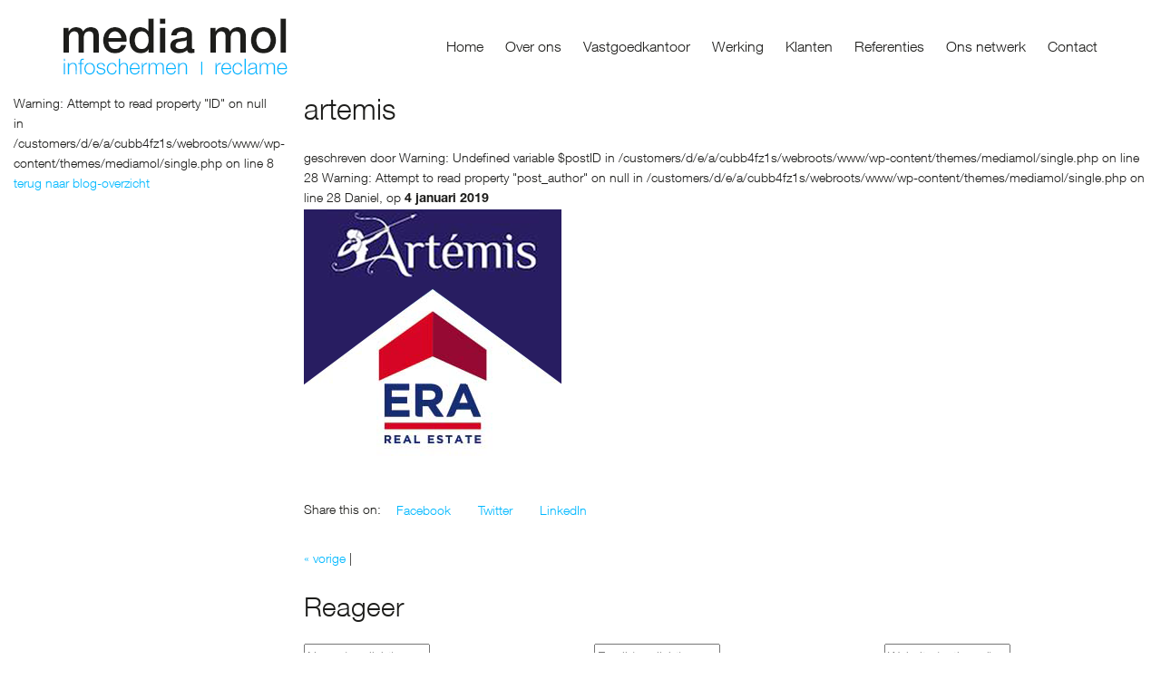

--- FILE ---
content_type: text/html; charset=UTF-8
request_url: https://www.media-mol.be/klanten/attachment/artemis/
body_size: 9540
content:
<!DOCTYPE html>
<html lang="nl">
  <head>
    <meta charset="utf-8">
    <title>artemis - Media Mol</title>
    <meta name="viewport" content="width=device-width, initial-scale=1, maximum-scale=1">
    <meta name="format-detection" content="telephone=no">

    <link rel="apple-touch-icon" sizes="57x57" href="/apple-icon-57x57.png">
    <link rel="apple-touch-icon" sizes="60x60" href="/apple-icon-60x60.png">
    <link rel="apple-touch-icon" sizes="72x72" href="/apple-icon-72x72.png">
    <link rel="apple-touch-icon" sizes="76x76" href="/apple-icon-76x76.png">
    <link rel="apple-touch-icon" sizes="114x114" href="/apple-icon-114x114.png">
    <link rel="apple-touch-icon" sizes="120x120" href="/apple-icon-120x120.png">
    <link rel="apple-touch-icon" sizes="144x144" href="/apple-icon-144x144.png">
    <link rel="apple-touch-icon" sizes="152x152" href="/apple-icon-152x152.png">
    <link rel="apple-touch-icon" sizes="180x180" href="/apple-icon-180x180.png">
    <link rel="icon" type="image/png" sizes="192x192"  href="/android-icon-192x192.png">
    <link rel="icon" type="image/png" sizes="32x32" href="/favicon-32x32.png">
    <link rel="icon" type="image/png" sizes="96x96" href="/favicon-96x96.png">
    <link rel="icon" type="image/png" sizes="16x16" href="/favicon-16x16.png">
    <link rel="manifest" href="/manifest.json">
    <meta name="msapplication-TileColor" content="#ffffff">
    <meta name="msapplication-TileImage" content="/ms-icon-144x144.png">
    <meta name="theme-color" content="#ffffff">    

    <!--[if IE 7]>
    <link rel='stylesheet' id='font-awesome-ie7-css'  href='https://www.media-mol.be/wp-content/themes/mediamol/css/font-awesome-ie7.min.css' type='text/css' media='all' />
    <![endif]-->

    <meta name='robots' content='index, follow, max-image-preview:large, max-snippet:-1, max-video-preview:-1' />

	<!-- This site is optimized with the Yoast SEO plugin v20.9 - https://yoast.com/wordpress/plugins/seo/ -->
	<link rel="canonical" href="https://www.media-mol.be/klanten/attachment/artemis/" />
	<meta property="og:locale" content="nl_NL" />
	<meta property="og:type" content="article" />
	<meta property="og:title" content="artemis - Media Mol" />
	<meta property="og:url" content="https://www.media-mol.be/klanten/attachment/artemis/" />
	<meta property="og:site_name" content="Media Mol" />
	<meta property="article:modified_time" content="2019-01-04T07:47:19+00:00" />
	<meta property="og:image" content="https://www.media-mol.be/klanten/attachment/artemis" />
	<meta property="og:image:width" content="284" />
	<meta property="og:image:height" content="284" />
	<meta property="og:image:type" content="image/png" />
	<script type="application/ld+json" class="yoast-schema-graph">{"@context":"https://schema.org","@graph":[{"@type":"WebPage","@id":"https://www.media-mol.be/klanten/attachment/artemis/","url":"https://www.media-mol.be/klanten/attachment/artemis/","name":"artemis - Media Mol","isPartOf":{"@id":"http://www.media-mol.be/#website"},"primaryImageOfPage":{"@id":"https://www.media-mol.be/klanten/attachment/artemis/#primaryimage"},"image":{"@id":"https://www.media-mol.be/klanten/attachment/artemis/#primaryimage"},"thumbnailUrl":"https://www.media-mol.be/wp-content/uploads/artemis.png","datePublished":"2019-01-04T07:47:09+00:00","dateModified":"2019-01-04T07:47:19+00:00","breadcrumb":{"@id":"https://www.media-mol.be/klanten/attachment/artemis/#breadcrumb"},"inLanguage":"nl","potentialAction":[{"@type":"ReadAction","target":["https://www.media-mol.be/klanten/attachment/artemis/"]}]},{"@type":"ImageObject","inLanguage":"nl","@id":"https://www.media-mol.be/klanten/attachment/artemis/#primaryimage","url":"https://www.media-mol.be/wp-content/uploads/artemis.png","contentUrl":"https://www.media-mol.be/wp-content/uploads/artemis.png"},{"@type":"BreadcrumbList","@id":"https://www.media-mol.be/klanten/attachment/artemis/#breadcrumb","itemListElement":[{"@type":"ListItem","position":1,"name":"Home","item":"https://www.media-mol.be/"},{"@type":"ListItem","position":2,"name":"Klanten","item":"https://www.media-mol.be/klanten/"},{"@type":"ListItem","position":3,"name":"artemis"}]},{"@type":"WebSite","@id":"http://www.media-mol.be/#website","url":"http://www.media-mol.be/","name":"Media Mol","description":"","potentialAction":[{"@type":"SearchAction","target":{"@type":"EntryPoint","urlTemplate":"http://www.media-mol.be/?s={search_term_string}"},"query-input":"required name=search_term_string"}],"inLanguage":"nl"}]}</script>
	<!-- / Yoast SEO plugin. -->


<link rel='dns-prefetch' href='//code.jquery.com' />
<link rel="alternate" type="application/rss+xml" title="Media Mol &raquo; artemis reactiesfeed" href="https://www.media-mol.be/klanten/attachment/artemis/feed/" />
<script type="text/javascript">
window._wpemojiSettings = {"baseUrl":"https:\/\/s.w.org\/images\/core\/emoji\/14.0.0\/72x72\/","ext":".png","svgUrl":"https:\/\/s.w.org\/images\/core\/emoji\/14.0.0\/svg\/","svgExt":".svg","source":{"concatemoji":"https:\/\/www.media-mol.be\/wp-includes\/js\/wp-emoji-release.min.js?ver=6.1.9"}};
/*! This file is auto-generated */
!function(e,a,t){var n,r,o,i=a.createElement("canvas"),p=i.getContext&&i.getContext("2d");function s(e,t){var a=String.fromCharCode,e=(p.clearRect(0,0,i.width,i.height),p.fillText(a.apply(this,e),0,0),i.toDataURL());return p.clearRect(0,0,i.width,i.height),p.fillText(a.apply(this,t),0,0),e===i.toDataURL()}function c(e){var t=a.createElement("script");t.src=e,t.defer=t.type="text/javascript",a.getElementsByTagName("head")[0].appendChild(t)}for(o=Array("flag","emoji"),t.supports={everything:!0,everythingExceptFlag:!0},r=0;r<o.length;r++)t.supports[o[r]]=function(e){if(p&&p.fillText)switch(p.textBaseline="top",p.font="600 32px Arial",e){case"flag":return s([127987,65039,8205,9895,65039],[127987,65039,8203,9895,65039])?!1:!s([55356,56826,55356,56819],[55356,56826,8203,55356,56819])&&!s([55356,57332,56128,56423,56128,56418,56128,56421,56128,56430,56128,56423,56128,56447],[55356,57332,8203,56128,56423,8203,56128,56418,8203,56128,56421,8203,56128,56430,8203,56128,56423,8203,56128,56447]);case"emoji":return!s([129777,127995,8205,129778,127999],[129777,127995,8203,129778,127999])}return!1}(o[r]),t.supports.everything=t.supports.everything&&t.supports[o[r]],"flag"!==o[r]&&(t.supports.everythingExceptFlag=t.supports.everythingExceptFlag&&t.supports[o[r]]);t.supports.everythingExceptFlag=t.supports.everythingExceptFlag&&!t.supports.flag,t.DOMReady=!1,t.readyCallback=function(){t.DOMReady=!0},t.supports.everything||(n=function(){t.readyCallback()},a.addEventListener?(a.addEventListener("DOMContentLoaded",n,!1),e.addEventListener("load",n,!1)):(e.attachEvent("onload",n),a.attachEvent("onreadystatechange",function(){"complete"===a.readyState&&t.readyCallback()})),(e=t.source||{}).concatemoji?c(e.concatemoji):e.wpemoji&&e.twemoji&&(c(e.twemoji),c(e.wpemoji)))}(window,document,window._wpemojiSettings);
</script>
<style type="text/css">
img.wp-smiley,
img.emoji {
	display: inline !important;
	border: none !important;
	box-shadow: none !important;
	height: 1em !important;
	width: 1em !important;
	margin: 0 0.07em !important;
	vertical-align: -0.1em !important;
	background: none !important;
	padding: 0 !important;
}
</style>
	<link rel='stylesheet' id='wp-block-library-css' href='https://www.media-mol.be/wp-includes/css/dist/block-library/style.min.css?ver=6.1.9' type='text/css' media='all' />
<link rel='stylesheet' id='classic-theme-styles-css' href='https://www.media-mol.be/wp-includes/css/classic-themes.min.css?ver=1' type='text/css' media='all' />
<style id='global-styles-inline-css' type='text/css'>
body{--wp--preset--color--black: #000000;--wp--preset--color--cyan-bluish-gray: #abb8c3;--wp--preset--color--white: #ffffff;--wp--preset--color--pale-pink: #f78da7;--wp--preset--color--vivid-red: #cf2e2e;--wp--preset--color--luminous-vivid-orange: #ff6900;--wp--preset--color--luminous-vivid-amber: #fcb900;--wp--preset--color--light-green-cyan: #7bdcb5;--wp--preset--color--vivid-green-cyan: #00d084;--wp--preset--color--pale-cyan-blue: #8ed1fc;--wp--preset--color--vivid-cyan-blue: #0693e3;--wp--preset--color--vivid-purple: #9b51e0;--wp--preset--gradient--vivid-cyan-blue-to-vivid-purple: linear-gradient(135deg,rgba(6,147,227,1) 0%,rgb(155,81,224) 100%);--wp--preset--gradient--light-green-cyan-to-vivid-green-cyan: linear-gradient(135deg,rgb(122,220,180) 0%,rgb(0,208,130) 100%);--wp--preset--gradient--luminous-vivid-amber-to-luminous-vivid-orange: linear-gradient(135deg,rgba(252,185,0,1) 0%,rgba(255,105,0,1) 100%);--wp--preset--gradient--luminous-vivid-orange-to-vivid-red: linear-gradient(135deg,rgba(255,105,0,1) 0%,rgb(207,46,46) 100%);--wp--preset--gradient--very-light-gray-to-cyan-bluish-gray: linear-gradient(135deg,rgb(238,238,238) 0%,rgb(169,184,195) 100%);--wp--preset--gradient--cool-to-warm-spectrum: linear-gradient(135deg,rgb(74,234,220) 0%,rgb(151,120,209) 20%,rgb(207,42,186) 40%,rgb(238,44,130) 60%,rgb(251,105,98) 80%,rgb(254,248,76) 100%);--wp--preset--gradient--blush-light-purple: linear-gradient(135deg,rgb(255,206,236) 0%,rgb(152,150,240) 100%);--wp--preset--gradient--blush-bordeaux: linear-gradient(135deg,rgb(254,205,165) 0%,rgb(254,45,45) 50%,rgb(107,0,62) 100%);--wp--preset--gradient--luminous-dusk: linear-gradient(135deg,rgb(255,203,112) 0%,rgb(199,81,192) 50%,rgb(65,88,208) 100%);--wp--preset--gradient--pale-ocean: linear-gradient(135deg,rgb(255,245,203) 0%,rgb(182,227,212) 50%,rgb(51,167,181) 100%);--wp--preset--gradient--electric-grass: linear-gradient(135deg,rgb(202,248,128) 0%,rgb(113,206,126) 100%);--wp--preset--gradient--midnight: linear-gradient(135deg,rgb(2,3,129) 0%,rgb(40,116,252) 100%);--wp--preset--duotone--dark-grayscale: url('#wp-duotone-dark-grayscale');--wp--preset--duotone--grayscale: url('#wp-duotone-grayscale');--wp--preset--duotone--purple-yellow: url('#wp-duotone-purple-yellow');--wp--preset--duotone--blue-red: url('#wp-duotone-blue-red');--wp--preset--duotone--midnight: url('#wp-duotone-midnight');--wp--preset--duotone--magenta-yellow: url('#wp-duotone-magenta-yellow');--wp--preset--duotone--purple-green: url('#wp-duotone-purple-green');--wp--preset--duotone--blue-orange: url('#wp-duotone-blue-orange');--wp--preset--font-size--small: 13px;--wp--preset--font-size--medium: 20px;--wp--preset--font-size--large: 36px;--wp--preset--font-size--x-large: 42px;--wp--preset--spacing--20: 0.44rem;--wp--preset--spacing--30: 0.67rem;--wp--preset--spacing--40: 1rem;--wp--preset--spacing--50: 1.5rem;--wp--preset--spacing--60: 2.25rem;--wp--preset--spacing--70: 3.38rem;--wp--preset--spacing--80: 5.06rem;}:where(.is-layout-flex){gap: 0.5em;}body .is-layout-flow > .alignleft{float: left;margin-inline-start: 0;margin-inline-end: 2em;}body .is-layout-flow > .alignright{float: right;margin-inline-start: 2em;margin-inline-end: 0;}body .is-layout-flow > .aligncenter{margin-left: auto !important;margin-right: auto !important;}body .is-layout-constrained > .alignleft{float: left;margin-inline-start: 0;margin-inline-end: 2em;}body .is-layout-constrained > .alignright{float: right;margin-inline-start: 2em;margin-inline-end: 0;}body .is-layout-constrained > .aligncenter{margin-left: auto !important;margin-right: auto !important;}body .is-layout-constrained > :where(:not(.alignleft):not(.alignright):not(.alignfull)){max-width: var(--wp--style--global--content-size);margin-left: auto !important;margin-right: auto !important;}body .is-layout-constrained > .alignwide{max-width: var(--wp--style--global--wide-size);}body .is-layout-flex{display: flex;}body .is-layout-flex{flex-wrap: wrap;align-items: center;}body .is-layout-flex > *{margin: 0;}:where(.wp-block-columns.is-layout-flex){gap: 2em;}.has-black-color{color: var(--wp--preset--color--black) !important;}.has-cyan-bluish-gray-color{color: var(--wp--preset--color--cyan-bluish-gray) !important;}.has-white-color{color: var(--wp--preset--color--white) !important;}.has-pale-pink-color{color: var(--wp--preset--color--pale-pink) !important;}.has-vivid-red-color{color: var(--wp--preset--color--vivid-red) !important;}.has-luminous-vivid-orange-color{color: var(--wp--preset--color--luminous-vivid-orange) !important;}.has-luminous-vivid-amber-color{color: var(--wp--preset--color--luminous-vivid-amber) !important;}.has-light-green-cyan-color{color: var(--wp--preset--color--light-green-cyan) !important;}.has-vivid-green-cyan-color{color: var(--wp--preset--color--vivid-green-cyan) !important;}.has-pale-cyan-blue-color{color: var(--wp--preset--color--pale-cyan-blue) !important;}.has-vivid-cyan-blue-color{color: var(--wp--preset--color--vivid-cyan-blue) !important;}.has-vivid-purple-color{color: var(--wp--preset--color--vivid-purple) !important;}.has-black-background-color{background-color: var(--wp--preset--color--black) !important;}.has-cyan-bluish-gray-background-color{background-color: var(--wp--preset--color--cyan-bluish-gray) !important;}.has-white-background-color{background-color: var(--wp--preset--color--white) !important;}.has-pale-pink-background-color{background-color: var(--wp--preset--color--pale-pink) !important;}.has-vivid-red-background-color{background-color: var(--wp--preset--color--vivid-red) !important;}.has-luminous-vivid-orange-background-color{background-color: var(--wp--preset--color--luminous-vivid-orange) !important;}.has-luminous-vivid-amber-background-color{background-color: var(--wp--preset--color--luminous-vivid-amber) !important;}.has-light-green-cyan-background-color{background-color: var(--wp--preset--color--light-green-cyan) !important;}.has-vivid-green-cyan-background-color{background-color: var(--wp--preset--color--vivid-green-cyan) !important;}.has-pale-cyan-blue-background-color{background-color: var(--wp--preset--color--pale-cyan-blue) !important;}.has-vivid-cyan-blue-background-color{background-color: var(--wp--preset--color--vivid-cyan-blue) !important;}.has-vivid-purple-background-color{background-color: var(--wp--preset--color--vivid-purple) !important;}.has-black-border-color{border-color: var(--wp--preset--color--black) !important;}.has-cyan-bluish-gray-border-color{border-color: var(--wp--preset--color--cyan-bluish-gray) !important;}.has-white-border-color{border-color: var(--wp--preset--color--white) !important;}.has-pale-pink-border-color{border-color: var(--wp--preset--color--pale-pink) !important;}.has-vivid-red-border-color{border-color: var(--wp--preset--color--vivid-red) !important;}.has-luminous-vivid-orange-border-color{border-color: var(--wp--preset--color--luminous-vivid-orange) !important;}.has-luminous-vivid-amber-border-color{border-color: var(--wp--preset--color--luminous-vivid-amber) !important;}.has-light-green-cyan-border-color{border-color: var(--wp--preset--color--light-green-cyan) !important;}.has-vivid-green-cyan-border-color{border-color: var(--wp--preset--color--vivid-green-cyan) !important;}.has-pale-cyan-blue-border-color{border-color: var(--wp--preset--color--pale-cyan-blue) !important;}.has-vivid-cyan-blue-border-color{border-color: var(--wp--preset--color--vivid-cyan-blue) !important;}.has-vivid-purple-border-color{border-color: var(--wp--preset--color--vivid-purple) !important;}.has-vivid-cyan-blue-to-vivid-purple-gradient-background{background: var(--wp--preset--gradient--vivid-cyan-blue-to-vivid-purple) !important;}.has-light-green-cyan-to-vivid-green-cyan-gradient-background{background: var(--wp--preset--gradient--light-green-cyan-to-vivid-green-cyan) !important;}.has-luminous-vivid-amber-to-luminous-vivid-orange-gradient-background{background: var(--wp--preset--gradient--luminous-vivid-amber-to-luminous-vivid-orange) !important;}.has-luminous-vivid-orange-to-vivid-red-gradient-background{background: var(--wp--preset--gradient--luminous-vivid-orange-to-vivid-red) !important;}.has-very-light-gray-to-cyan-bluish-gray-gradient-background{background: var(--wp--preset--gradient--very-light-gray-to-cyan-bluish-gray) !important;}.has-cool-to-warm-spectrum-gradient-background{background: var(--wp--preset--gradient--cool-to-warm-spectrum) !important;}.has-blush-light-purple-gradient-background{background: var(--wp--preset--gradient--blush-light-purple) !important;}.has-blush-bordeaux-gradient-background{background: var(--wp--preset--gradient--blush-bordeaux) !important;}.has-luminous-dusk-gradient-background{background: var(--wp--preset--gradient--luminous-dusk) !important;}.has-pale-ocean-gradient-background{background: var(--wp--preset--gradient--pale-ocean) !important;}.has-electric-grass-gradient-background{background: var(--wp--preset--gradient--electric-grass) !important;}.has-midnight-gradient-background{background: var(--wp--preset--gradient--midnight) !important;}.has-small-font-size{font-size: var(--wp--preset--font-size--small) !important;}.has-medium-font-size{font-size: var(--wp--preset--font-size--medium) !important;}.has-large-font-size{font-size: var(--wp--preset--font-size--large) !important;}.has-x-large-font-size{font-size: var(--wp--preset--font-size--x-large) !important;}
.wp-block-navigation a:where(:not(.wp-element-button)){color: inherit;}
:where(.wp-block-columns.is-layout-flex){gap: 2em;}
.wp-block-pullquote{font-size: 1.5em;line-height: 1.6;}
</style>
<link rel='stylesheet' id='bootstrap-css' href='https://www.media-mol.be/wp-content/themes/mediamol/css/bootstrap.min.css?ver=1.0.0' type='text/css' media='all' />
<link rel='stylesheet' id='bxslider-css' href='https://www.media-mol.be/wp-content/themes/mediamol/css/jquery.bxslider.css?ver=1.0.0' type='text/css' media='all' />
<link rel='stylesheet' id='font-awesome-css' href='https://www.media-mol.be/wp-content/themes/mediamol/css/font-awesome.min.css?ver=1.0.0' type='text/css' media='all' />
<link rel='stylesheet' id='nivo-css' href='https://www.media-mol.be/wp-content/themes/mediamol/css/nivo.css?ver=1.0.0' type='text/css' media='all' />
<link rel='stylesheet' id='animate-css' href='https://www.media-mol.be/wp-content/themes/mediamol/css/animate.css?ver=1.0.0' type='text/css' media='all' />
<link rel='stylesheet' id='magnific-popup-css' href='https://www.media-mol.be/wp-content/themes/mediamol/css/magnific-popup.css?ver=6.1.9' type='text/css' media='all' />
<link rel='stylesheet' id='main-css' href='https://www.media-mol.be/wp-content/uploads/wp-less-cache/main.css?ver=6.1.9' type='text/css' media='all' />
<script type='text/javascript' src='//code.jquery.com/jquery.js?ver=1.11.1' id='jquery-js'></script>
<link rel="https://api.w.org/" href="https://www.media-mol.be/wp-json/" /><link rel="alternate" type="application/json" href="https://www.media-mol.be/wp-json/wp/v2/media/803" /><link rel="EditURI" type="application/rsd+xml" title="RSD" href="https://www.media-mol.be/xmlrpc.php?rsd" />
<link rel="wlwmanifest" type="application/wlwmanifest+xml" href="https://www.media-mol.be/wp-includes/wlwmanifest.xml" />
<link rel='shortlink' href='https://www.media-mol.be/?p=803' />
<link rel="alternate" type="application/json+oembed" href="https://www.media-mol.be/wp-json/oembed/1.0/embed?url=https%3A%2F%2Fwww.media-mol.be%2Fklanten%2Fattachment%2Fartemis%2F" />
<link rel="alternate" type="text/xml+oembed" href="https://www.media-mol.be/wp-json/oembed/1.0/embed?url=https%3A%2F%2Fwww.media-mol.be%2Fklanten%2Fattachment%2Fartemis%2F&#038;format=xml" />

    <!-- HTML5 Shim and Respond.js IE8 support of HTML5 elements and media queries -->
    <!-- WARNING: Respond.js doesn't work if you view the page via file:// -->
    <!--[if lt IE 9]>
      <script src="https://oss.maxcdn.com/libs/html5shiv/3.7.2/html5shiv.js"></script>
      <script src="https://oss.maxcdn.com/libs/respond.js/1.4.2/respond.min.js"></script>
    <![endif]-->

</head>

<body class="attachment attachment-template-default single single-attachment postid-803 attachmentid-803 attachment-png chrome">

<script>
  (function(i,s,o,g,r,a,m){i['GoogleAnalyticsObject']=r;i[r]=i[r]||function(){
  (i[r].q=i[r].q||[]).push(arguments)},i[r].l=1*new Date();a=s.createElement(o),
  m=s.getElementsByTagName(o)[0];a.async=1;a.src=g;m.parentNode.insertBefore(a,m)
  })(window,document,'script','//www.google-analytics.com/analytics.js','ga');

  ga('create', 'UA-614000-29', 'auto');
  ga('send', 'pageview');

</script>

<div id="fb-root"></div>
<script>(function(d, s, id) {
  var js, fjs = d.getElementsByTagName(s)[0];
  if (d.getElementById(id)) return;
  js = d.createElement(s); js.id = id;
  js.src = "//connect.facebook.net/nl_BE/all.js#xfbml=1";
  fjs.parentNode.insertBefore(js, fjs);
}(document, 'script', 'facebook-jssdk'));</script>



    <header id="header" role="banner" itemscope="itemscope" itemtype="http://schema.org/WPHeader">
            <!-- BEGIN #main-menu -->
      <nav id="main-menu">
        <div class="container">
          <div class="row">
            <div class="col-md-12">
              <div class="logo-container">
                <div class="logo" itemprop="headline">
                  <a href="https://www.media-mol.be" title="Media Mol - ">
                    <img alt="Media Mol - " src="https://www.media-mol.be/wp-content/themes/mediamol/images/logo_media-mol.png" class="img-responsive" title="Media Mol - ">
                  </a>
                </div>
              </div>
              <!-- BEGIN #desktop-menu -->
              <nav id="desktop-menu" class="menu-container visible-md visible-lg" role="navigation" itemscope="itemscope" itemtype="http://schema.org/SiteNavigationElement">
                                  <ul id="main-nav" class="menu"><li id="menu-item-22" class="menu-item menu-item-type-post_type menu-item-object-page menu-item-home menu-item-22"><a href="https://www.media-mol.be/">Home</a></li>
<li id="menu-item-23" class="menu-item menu-item-type-post_type menu-item-object-page menu-item-23"><a href="https://www.media-mol.be/over-ons/">Over ons</a></li>
<li id="menu-item-24" class="menu-item menu-item-type-post_type menu-item-object-page menu-item-24"><a href="https://www.media-mol.be/vastgoedkantoor/">Vastgoedkantoor</a></li>
<li id="menu-item-25" class="menu-item menu-item-type-post_type menu-item-object-page menu-item-25"><a href="https://www.media-mol.be/werking/">Werking</a></li>
<li id="menu-item-26" class="menu-item menu-item-type-post_type menu-item-object-page menu-item-26"><a href="https://www.media-mol.be/klanten/">Klanten</a></li>
<li id="menu-item-27" class="menu-item menu-item-type-post_type menu-item-object-page menu-item-27"><a href="https://www.media-mol.be/referenties/">Referenties</a></li>
<li id="menu-item-28" class="menu-item menu-item-type-post_type menu-item-object-page menu-item-28"><a href="https://www.media-mol.be/ons-netwerk/">Ons netwerk</a></li>
<li id="menu-item-29" class="menu-item menu-item-type-post_type menu-item-object-page menu-item-29"><a href="https://www.media-mol.be/contact/">Contact</a></li>
</ul>                              <!-- END #desktop-menu -->
              </nav>
              <nav class="menu-container hidden-md hidden-lg">
                <div class="mobile-menu-button">
                  <i class="fa fa-reorder"></i>
                </div>
              </nav>
              <div class="clearfix"></div>
            </div>
          </div>
        </div>

        <div class="hidden-md hidden-lg">
          <!-- BEGIN #mobile-menu -->
          <div id="mobile-menu">
            <div class="container">
              <div class="row">
                <div class="col-md-12">
                                          <ul id="mobile-nav" class="mobile"><li class="menu-item menu-item-type-post_type menu-item-object-page menu-item-home menu-item-22"><a href="https://www.media-mol.be/">Home</a></li>
<li class="menu-item menu-item-type-post_type menu-item-object-page menu-item-23"><a href="https://www.media-mol.be/over-ons/">Over ons</a></li>
<li class="menu-item menu-item-type-post_type menu-item-object-page menu-item-24"><a href="https://www.media-mol.be/vastgoedkantoor/">Vastgoedkantoor</a></li>
<li class="menu-item menu-item-type-post_type menu-item-object-page menu-item-25"><a href="https://www.media-mol.be/werking/">Werking</a></li>
<li class="menu-item menu-item-type-post_type menu-item-object-page menu-item-26"><a href="https://www.media-mol.be/klanten/">Klanten</a></li>
<li class="menu-item menu-item-type-post_type menu-item-object-page menu-item-27"><a href="https://www.media-mol.be/referenties/">Referenties</a></li>
<li class="menu-item menu-item-type-post_type menu-item-object-page menu-item-28"><a href="https://www.media-mol.be/ons-netwerk/">Ons netwerk</a></li>
<li class="menu-item menu-item-type-post_type menu-item-object-page menu-item-29"><a href="https://www.media-mol.be/contact/">Contact</a></li>
</ul>                                    </div>
              </div>
            </div>
          <!-- END #mobile-menu -->
          </div>
        </div>

      <!-- END #main-menu -->
      </nav>

    </header>

    <!-- BEGIN #page-803 -->
    <div id="page-803" class="begin-content">

      <!-- BEGIN #content -->
      <div id="content">
			

		<!-- BEGIN #sidebar -->
		<div class="col-md-3" id="sidebar">	
			
Warning: Attempt to read property "ID" on null in /customers/d/e/a/cubb4fz1s/webroots/www/wp-content/themes/mediamol/single.php on line 8

			<ul class="subnav">
				<li><a href="https://www.media-mol.be/klanten/attachment/artemis/">terug naar blog-overzicht</a></li>
			</ul>			
		<!-- END #sidebar -->
		</div>
		
		<!-- BEGIN #content -->
		<div class="col-md-9" id="blog-content"> 
			
			
				<article id="post-803" class="news-item" itemtype"http://schema.org/Article" itemscope>
					
					<h2 class="entry-title">artemis</h2>
                    
                    <!--BEGIN .entry-meta-->
                    <div class="entry-meta">
                        <span class="author">geschreven door <em>
Warning: Undefined variable $postID in /customers/d/e/a/cubb4fz1s/webroots/www/wp-content/themes/mediamol/single.php on line 28

Warning: Attempt to read property "post_author" on null in /customers/d/e/a/cubb4fz1s/webroots/www/wp-content/themes/mediamol/single.php on line 28
Daniel</em></span>,
                        <span class="published">op <strong>4 januari 2019</strong></span>
                    <!--END .entry-meta -->
                    </div>						

							
					<div class="blogcontent" itemprop="articleBody">
						<p class="attachment"><a href='https://www.media-mol.be/wp-content/uploads/artemis.png'><img width="284" height="284" src="https://www.media-mol.be/wp-content/uploads/artemis.png" class="attachment-medium size-medium" alt="" decoding="async" loading="lazy" srcset="https://www.media-mol.be/wp-content/uploads/artemis.png 284w, https://www.media-mol.be/wp-content/uploads/artemis-150x150.png 150w" sizes="(max-width: 284px) 100vw, 284px" /></a></p>
					</div>

					<div class="share">
						<p>Share this on: 
							<a role="button" href="https://www.facebook.com/sharer/sharer.php?u=https://www.media-mol.be/klanten/attachment/artemis/" id="facebook" class="btn" target="_blank"> <span>Facebook</span></a>
							<a role="button" href="https://twitter.com/intent/tweet?text=artemis&amp;url=https%3A%2F%2Fwww.media-mol.be%2Fklanten%2Fattachment%2Fartemis%2F" id="twitter" class="btn" target="_blank"> <span>Twitter</span></a>
							<a role="button" href="http://www.linkedin.com/shareArticle?mini=true&amp;url=https://www.media-mol.be/klanten/attachment/artemis/&amp;title=artemis" id="linkedin" class="btn" target="_blank"> <span>LinkedIn</span></a>
						</p>
					</div>

				</article>

			
			
			<p id="next-prev-post">
				<span id="prev-post"><a href="https://www.media-mol.be/klanten/" rel="prev">&laquo; vorige</a></span> | <span id="next-post"></span>
			</p>

			<aside>
						
        
                
    
    
    	<h3 class="sectitle">Reageer</h3>
	
			
			<div id="respond">
			
				<div class="cancel-comment-reply">
						<em><a rel="nofollow" id="cancel-comment-reply-link" href="/klanten/attachment/artemis/#respond" style="display:none;">Klik hier om je antwoord te annuleren.</a></em>
				</div>
		
				<form action="http://www.media-mol.be/wp-comments-post.php" method="post" class="commentform" id="commentform">
			
									
					<div class="row">

						<div class="col-md-4"><input type="text" name="author" id="author" value="" placeholder="Naam (verplicht)" name="name" tabindex="1"></div>
							
						<div class="col-md-4"><input type="text" name="email" id="email" value="" placeholder="Email (verplicht)" name="email" tabindex="2"></div>
				
						<div class="col-md-4"><input type="text" name="url" id="url" value="" placeholder="Website (optioneel)" name="url" tabindex="3"></div>			
				
					</div>

					<br class="clearfix">
	
									
					<div class="row">
						
						<div class="col-md-12"><textarea name="comment" id="comment" placeholder="Uw bericht" rows="3" cols="50" style="height: 74px;" tabindex="4"></textarea></div>			
					
					</div>

					<br class="clearfix">

					<button name="submit" type="submit" id="submit" tabindex="5" class="btn">Plaats uw reactie</button><input type='hidden' name='comment_post_ID' value='803' id='comment_post_ID' />
<input type='hidden' name='comment_parent' id='comment_parent' value='0' />
								
				</form>
			</div>

		
				</aside>

			<br class="clearfix">			

		<!-- END #content -->
		</div>	                			
            
		<div class="clear"></div>

        <section id="social">
	<div class="container">
		<div class="row">
			<div class="col-md-4 col-md-offset-2">
				
                <div class='gf_browser_chrome gform_wrapper' id='gform_wrapper_1' ><div id='gf_1' class='gform_anchor' tabindex='-1'></div><form method='post' enctype='multipart/form-data' target='gform_ajax_frame_1' id='gform_1'  action='/klanten/attachment/artemis/#gf_1'>
                        <div class='gform_body'><ul id='gform_fields_1' class='gform_fields top_label form_sublabel_below description_below'><li id='field_1_1'  class='gfield gfield_contains_required field_sublabel_below field_description_below gfield_visibility_visible' ><label class='gfield_label' for='input_1_1' >Schrijf je nu in voor onze nieuwsbrief!<span class='gfield_required'>*</span></label><div class='ginput_container ginput_container_email'>
                            <input name='input_1' id='input_1_1' type='email' value='' class='medium'   placeholder='Uw e-mailadres...' aria-required="true" aria-invalid="false" />
                        </div></li>
                            </ul></div>
        <div class='gform_footer top_label'> <input type='submit' id='gform_submit_button_1' class='gform_button button' value='Inschrijven'  onclick='if(window["gf_submitting_1"]){return false;}  if( !jQuery("#gform_1")[0].checkValidity || jQuery("#gform_1")[0].checkValidity()){window["gf_submitting_1"]=true;}  ' onkeypress='if( event.keyCode == 13 ){ if(window["gf_submitting_1"]){return false;} if( !jQuery("#gform_1")[0].checkValidity || jQuery("#gform_1")[0].checkValidity()){window["gf_submitting_1"]=true;}  jQuery("#gform_1").trigger("submit",[true]); }' /> <input type='hidden' name='gform_ajax' value='form_id=1&amp;title=&amp;description=&amp;tabindex=0' />
            <input type='hidden' class='gform_hidden' name='is_submit_1' value='1' />
            <input type='hidden' class='gform_hidden' name='gform_submit' value='1' />
            
            <input type='hidden' class='gform_hidden' name='gform_unique_id' value='' />
            <input type='hidden' class='gform_hidden' name='state_1' value='WyJbXSIsImNlNDBkM2UzZmMyNTJhMzc0NzRhMmM5OTlmNGJmN2Q5Il0=' />
            <input type='hidden' class='gform_hidden' name='gform_target_page_number_1' id='gform_target_page_number_1' value='0' />
            <input type='hidden' class='gform_hidden' name='gform_source_page_number_1' id='gform_source_page_number_1' value='1' />
            <input type='hidden' name='gform_field_values' value='' />
            
        </div>
                        </form>
                        </div>
                <iframe style='display:none;width:0px;height:0px;' src='about:blank' name='gform_ajax_frame_1' id='gform_ajax_frame_1' title='Dit iframe bevat de vereiste logica om Ajax aangedreven Gravity Forms te verwerken.'></iframe>
                <script type='text/javascript'>jQuery(document).ready(function($){gformInitSpinner( 1, 'https://www.media-mol.be/wp-content/plugins/gravityforms/images/spinner.gif' );jQuery('#gform_ajax_frame_1').on('load',function(){var contents = jQuery(this).contents().find('*').html();var is_postback = contents.indexOf('GF_AJAX_POSTBACK') >= 0;if(!is_postback){return;}var form_content = jQuery(this).contents().find('#gform_wrapper_1');var is_confirmation = jQuery(this).contents().find('#gform_confirmation_wrapper_1').length > 0;var is_redirect = contents.indexOf('gformRedirect(){') >= 0;var is_form = form_content.length > 0 && ! is_redirect && ! is_confirmation;var mt = parseInt(jQuery('html').css('margin-top'), 10) + parseInt(jQuery('body').css('margin-top'), 10) + 100;if(is_form){jQuery('#gform_wrapper_1').html(form_content.html());if(form_content.hasClass('gform_validation_error')){jQuery('#gform_wrapper_1').addClass('gform_validation_error');} else {jQuery('#gform_wrapper_1').removeClass('gform_validation_error');}setTimeout( function() { /* delay the scroll by 50 milliseconds to fix a bug in chrome */ jQuery(document).scrollTop(jQuery('#gform_wrapper_1').offset().top - mt); }, 50 );if(window['gformInitDatepicker']) {gformInitDatepicker();}if(window['gformInitPriceFields']) {gformInitPriceFields();}var current_page = jQuery('#gform_source_page_number_1').val();gformInitSpinner( 1, 'https://www.media-mol.be/wp-content/plugins/gravityforms/images/spinner.gif' );jQuery(document).trigger('gform_page_loaded', [1, current_page]);window['gf_submitting_1'] = false;}else if(!is_redirect){var confirmation_content = jQuery(this).contents().find('.GF_AJAX_POSTBACK').html();if(!confirmation_content){confirmation_content = contents;}setTimeout(function(){jQuery('#gform_wrapper_1').replaceWith(confirmation_content);jQuery(document).scrollTop(jQuery('#gf_1').offset().top - mt);jQuery(document).trigger('gform_confirmation_loaded', [1]);window['gf_submitting_1'] = false;}, 50);}else{jQuery('#gform_1').append(contents);if(window['gformRedirect']) {gformRedirect();}}jQuery(document).trigger('gform_post_render', [1, current_page]);} );} );</script><script type='text/javascript'> jQuery(document).bind('gform_post_render', function(event, formId, currentPage){if(formId == 1) {if(typeof Placeholders != 'undefined'){
                        Placeholders.enable();
                    }} } );jQuery(document).bind('gform_post_conditional_logic', function(event, formId, fields, isInit){} );</script><script type='text/javascript'> jQuery(document).ready(function(){jQuery(document).trigger('gform_post_render', [1, 1]) } ); </script>			</div>
			<div class="col-md-6">
				<ul class="social clearfix">
											<li class="twitter"><a href="https://twitter.com/mediamol_be">&nbsp;</a></li>
																<li class="facebook"><a href="https://www.facebook.com/mediamol.be">&nbsp;</a></li>
																<li class="linkedin"><a href="https://www.linkedin.com/hp/?dnr=wZtqZoXJIX2LWPAqyZpNIoseZXobqvAXz3lV">&nbsp;</a></li>
																<li class="youtube"><a href="https://www.youtube.com/watch?v=MwI9FHaSs-E">&nbsp;</a></li>
														</ul>
			</div>
		</div>
	</div>
</div>
      </div>
    <!-- END #content -->
    </div>

      <footer id="footer" role="contentinfo" itemscope="itemscope" itemtype="http://schema.org/WPFooter">
          <div class="container">
              <div class="row">            
                <div class="col-lg-8 col-md-8 col-sm-12 col-ms-12 pull-left">
                    <div class="contact-footer">
                                            <p>
                                                  <strong>Media Mol bvba</strong> <span>|</span>
                                                                          Hoofdzetel Tarwestraat 11 - 2490 Balen   -   Bijkantoor - Gompelbaan 209  - 2400 Mol Gompel  <span>|</span>
                                                                                                  <a  href="mailto:info@media-mol.be">info@media-mol.be</a> <span>|</span>
                                                                            T 014 75 64 70  - Daniel  0468 25 05 72 - Patrick 0468 34 43 47 - Linda 0490 57 41 52 - Charlotte 0490 57 41 56  - Geert 0485 60 23 13 Romy 0469 17 12 89    telefonisch bereikbaar voormiddag en namiddag op afspraak .                                           
                      </p>
                    </div>
                </div>            
                <div class="col-lg-4 col-md-4 col-sm-12 col-ms-12 pull-right">
                  <div class="copyright">
                    <p>&copy; 2026 - media-mol.be | Alle rechten voorbehouden</p>
                  </div>
                </div>
              </div>
          </div>
      </footer>        

    
    <!-- END #page-803 -->
    </div>

<script type='text/javascript' src='https://www.media-mol.be/wp-includes/js/jquery/jquery-migrate.min.js?ver=3.3.2' id='jquery-migrate-js'></script>
<script type='text/javascript' src='https://www.media-mol.be/wp-content/themes/mediamol/js/bootstrap.min.js?ver=6.1.9' id='bootstrap-js'></script>
<script type='text/javascript' src='https://www.media-mol.be/wp-content/themes/mediamol/js/custom.js?ver=6.1.9' id='custom_scripts-js'></script>
<script type='text/javascript' src='https://www.media-mol.be/wp-content/plugins/gravityforms/js/jquery.json.min.js?ver=2.4.24' id='gform_json-js'></script>
<script type='text/javascript' id='gform_gravityforms-js-extra'>
/* <![CDATA[ */
var gf_global = {"gf_currency_config":{"name":"Euro","symbol_left":"","symbol_right":"&#8364;","symbol_padding":" ","thousand_separator":".","decimal_separator":",","decimals":2},"base_url":"https:\/\/www.media-mol.be\/wp-content\/plugins\/gravityforms","number_formats":[],"spinnerUrl":"https:\/\/www.media-mol.be\/wp-content\/plugins\/gravityforms\/images\/spinner.gif"};
/* ]]> */
</script>
<script type='text/javascript' src='https://www.media-mol.be/wp-content/plugins/gravityforms/js/gravityforms.min.js?ver=2.4.24' id='gform_gravityforms-js'></script>
<script type='text/javascript' src='https://www.media-mol.be/wp-content/plugins/gravityforms/js/placeholders.jquery.min.js?ver=2.4.24' id='gform_placeholder-js'></script>

</body>
</html>

--- FILE ---
content_type: text/css
request_url: https://www.media-mol.be/wp-content/themes/mediamol/css/nivo.css?ver=1.0.0
body_size: 1541
content:
/*
 * Nivo Lightbox v1.2.0
 * http://dev7studios.com/nivo-lightbox
 *
 * Copyright 2013, Dev7studios
 * Free to use and abuse under the MIT license.
 * http://www.opensource.org/licenses/mit-license.php
 */
.nivo-lightbox-overlay {
  position: fixed;
  top: 0;
  left: 0;
  z-index: 99998;
  width: 100%;
  height: 100%;
  overflow: hidden;
  visibility: hidden;
  opacity: 0;
  -webkit-box-sizing: border-box;
  -moz-box-sizing: border-box;
  box-sizing: border-box; }

.nivo-lightbox-overlay.nivo-lightbox-open {
  visibility: visible;
  opacity: 1; }

.nivo-lightbox-wrap {
  position: absolute;
  top: 10%;
  bottom: 10%;
  left: 10%;
  right: 10%; 
  background-color: #FFF;
  -webkit-box-shadow: 0px 0px 15px 0px rgba(0, 0, 0, 0.2);
  -moz-box-shadow:    0px 0px 15px 0px rgba(0, 0, 0, 0.2);
  box-shadow:         0px 0px 15px 0px rgba(0, 0, 0, 0.2);  
}

.nivo-lightbox-content {
  width: 100%;
  height: 100%; }

.nivo-lightbox-title-wrap {
  position: absolute;
  bottom: 0;
  left: 0;
  width: 100%;
  z-index: 99999;
  text-align: center;     
}

.nivo-lightbox-nav {
  display: none; }

.nivo-lightbox-prev {
  position: absolute;
  top: 50%;
  left: 0; }

.nivo-lightbox-next {
  position: absolute;
  top: 50%;
  right: 0; }

.nivo-lightbox-close {
  position: absolute;
  top: 10%;
  right: 10%; }

.nivo-lightbox-image {
  text-align: center; }

.nivo-lightbox-image img {
  max-width: 100%;
  max-height: 100%;
  width: auto;
  height: auto;
  vertical-align: middle; }

.nivo-lightbox-content iframe {
  width: 100%;
  height: 100%; }

.nivo-lightbox-inline,
.nivo-lightbox-ajax {
  max-height: 100%;
  overflow: auto;
  -webkit-box-sizing: border-box;
  -moz-box-sizing: border-box;
  box-sizing: border-box;
  /* https://bugzilla.mozilla.org/show_bug.cgi?id=308801 */ }

.nivo-lightbox-error {
  display: table;
  text-align: center;
  width: 100%;
  height: 100%;
  color: #fff;
  text-shadow: 0 1px 1px #000; }

.nivo-lightbox-error p {
  display: table-cell;
  vertical-align: middle; }

/* Effects
 **********************************************/
.nivo-lightbox-notouch .nivo-lightbox-effect-fade,
.nivo-lightbox-notouch .nivo-lightbox-effect-fadeScale,
.nivo-lightbox-notouch .nivo-lightbox-effect-slideLeft,
.nivo-lightbox-notouch .nivo-lightbox-effect-slideRight,
.nivo-lightbox-notouch .nivo-lightbox-effect-slideUp,
.nivo-lightbox-notouch .nivo-lightbox-effect-slideDown,
.nivo-lightbox-notouch .nivo-lightbox-effect-fall {
  -webkit-transition: all 0.2s ease-in-out;
  -moz-transition: all 0.2s ease-in-out;
  -ms-transition: all 0.2s ease-in-out;
  -o-transition: all 0.2s ease-in-out;
  transition: all 0.2s ease-in-out; }

/* fadeScale */
.nivo-lightbox-effect-fadeScale .nivo-lightbox-wrap {
  -webkit-transition: all 0.3s;
  -moz-transition: all 0.3s;
  -ms-transition: all 0.3s;
  -o-transition: all 0.3s;
  transition: all 0.3s;
  -webkit-transform: scale(0.7);
  -moz-transform: scale(0.7);
  -ms-transform: scale(0.7);
  transform: scale(0.7); }

.nivo-lightbox-effect-fadeScale.nivo-lightbox-open .nivo-lightbox-wrap {
  -webkit-transform: scale(1);
  -moz-transform: scale(1);
  -ms-transform: scale(1);
  transform: scale(1); }

/* slideLeft / slideRight / slideUp / slideDown */
.nivo-lightbox-effect-slideLeft .nivo-lightbox-wrap,
.nivo-lightbox-effect-slideRight .nivo-lightbox-wrap,
.nivo-lightbox-effect-slideUp .nivo-lightbox-wrap,
.nivo-lightbox-effect-slideDown .nivo-lightbox-wrap {
  -webkit-transition: all 0.3s cubic-bezier(0.25, 0.5, 0.5, 0.9);
  -moz-transition: all 0.3s cubic-bezier(0.25, 0.5, 0.5, 0.9);
  -ms-transition: all 0.3s cubic-bezier(0.25, 0.5, 0.5, 0.9);
  -o-transition: all 0.3s cubic-bezier(0.25, 0.5, 0.5, 0.9);
  transition: all 0.3s cubic-bezier(0.25, 0.5, 0.5, 0.9); }

.nivo-lightbox-effect-slideLeft .nivo-lightbox-wrap {
  -webkit-transform: translateX(-10%);
  -moz-transform: translateX(-10%);
  -ms-transform: translateX(-10%);
  transform: translateX(-10%); }

.nivo-lightbox-effect-slideRight .nivo-lightbox-wrap {
  -webkit-transform: translateX(10%);
  -moz-transform: translateX(10%);
  -ms-transform: translateX(10%);
  transform: translateX(10%); }

.nivo-lightbox-effect-slideLeft.nivo-lightbox-open .nivo-lightbox-wrap,
.nivo-lightbox-effect-slideRight.nivo-lightbox-open .nivo-lightbox-wrap {
  -webkit-transform: translateX(0);
  -moz-transform: translateX(0);
  -ms-transform: translateX(0);
  transform: translateX(0); }

.nivo-lightbox-effect-slideDown .nivo-lightbox-wrap {
  -webkit-transform: translateY(-10%);
  -moz-transform: translateY(-10%);
  -ms-transform: translateY(-10%);
  transform: translateY(-10%); }

.nivo-lightbox-effect-slideUp .nivo-lightbox-wrap {
  -webkit-transform: translateY(10%);
  -moz-transform: translateY(10%);
  -ms-transform: translateY(10%);
  transform: translateY(10%); }

.nivo-lightbox-effect-slideUp.nivo-lightbox-open .nivo-lightbox-wrap,
.nivo-lightbox-effect-slideDown.nivo-lightbox-open .nivo-lightbox-wrap {
  -webkit-transform: translateY(0);
  -moz-transform: translateY(0);
  -ms-transform: translateY(0);
  transform: translateY(0); }

/* fall */
.nivo-lightbox-body-effect-fall .nivo-lightbox-effect-fall {
  -webkit-perspective: 1000px;
  -moz-perspective: 1000px;
  perspective: 1000px; }

.nivo-lightbox-effect-fall .nivo-lightbox-wrap {
  -webkit-transition: all 0.3s ease-out;
  -moz-transition: all 0.3s ease-out;
  -ms-transition: all 0.3s ease-out;
  -o-transition: all 0.3s ease-out;
  transition: all 0.3s ease-out;
  -webkit-transform: translateZ(300px);
  -moz-transform: translateZ(300px);
  -ms-transform: translateZ(300px);
  transform: translateZ(300px); }

.nivo-lightbox-effect-fall.nivo-lightbox-open .nivo-lightbox-wrap {
  -webkit-transform: translateZ(0);
  -moz-transform: translateZ(0);
  -ms-transform: translateZ(0);
  transform: translateZ(0); }

  .nivo-lightbox-theme-default.nivo-lightbox-overlay {
    background: none repeat scroll 0 0 rgba(255, 255, 255, 0.8);
    z-index: 999999;
}
.nivo-lightbox-theme-default .nivo-lightbox-content.nivo-lightbox-loading {
    background: url("../images/nivo/loading.gif") no-repeat scroll 50% 50% rgba(0, 0, 0, 0);
}
.nivo-lightbox-theme-default .nivo-lightbox-nav {
    background-position: 50% 50%;
    background-repeat: no-repeat;
    height: 80%;
    opacity: 0.5;
    text-indent: -9999px;
    top: 10%;
    width: 8%;
}
.nivo-lightbox-theme-default .nivo-lightbox-nav:hover {
    opacity: 1;
}
.nivo-lightbox-theme-default .nivo-lightbox-prev {
    background-image: url("../images/nivo/prev.png");
    border-radius: 0 3px 3px 0;
}
.nivo-lightbox-theme-default .nivo-lightbox-next {
    background-image: url("../images/nivo/next.png");
    border-radius: 3px 0 0 3px;
}
.nivo-lightbox-theme-default .nivo-lightbox-close {
    background: url("../images/nivo/close.png") no-repeat scroll center center rgba(0, 0, 0, 0);
    display: block;
    height: 42px;
    opacity: 1;
    padding: 5px;
    text-indent: -9999px;
    width: 42px;
}
.nivo-lightbox-theme-default .nivo-lightbox-close:hover {
    opacity: 1;
}
.nivo-lightbox-theme-default .nivo-lightbox-title-wrap {
    bottom: 0;
}
.nivo-lightbox-theme-default .nivo-lightbox-title {
    background: none repeat scroll 0 0 #000;
    border-radius: 0;
    color: #fff;
    font: 14px/20px "Helvetica Neue",Helvetica,Arial,sans-serif;
    padding: 7px 15px;
}
.nivo-lightbox-theme-default .nivo-lightbox-image img {
    background: none repeat scroll 0 0 #fff;
    box-shadow: 0 1px 1px rgba(0, 0, 0, 0.4);
}
.nivo-lightbox-theme-default .nivo-lightbox-ajax, .nivo-lightbox-theme-default .nivo-lightbox-inline {
    background: none repeat scroll 0 0 #fff;
    box-shadow: 0 1px 1px rgba(0, 0, 0, 0.4);
    padding: 40px;
}
@media not all, not all, (min--moz-device-pixel-ratio: 1.3), not all, (min-resolution: 1.3dppx) {
.nivo-lightbox-theme-default .nivo-lightbox-content.nivo-lightbox-loading {
    background-image: url("../images/nivo/loading@2x.gif");
    background-size: 32px 32px;
}
.nivo-lightbox-theme-default .nivo-lightbox-prev {
    background-image: url("../images/nivo/prev@2x.png");
    background-size: 48px 48px;
}
.nivo-lightbox-theme-default .nivo-lightbox-next {
    background-image: url("../images/nivo/next@2x.png");
    background-size: 48px 48px;
}
.nivo-lightbox-theme-default .nivo-lightbox-close {
    background-image: url("../images/nivo/close@2x.png");
    background-size: 16px 16px;
}
}

--- FILE ---
content_type: text/css
request_url: https://www.media-mol.be/wp-content/uploads/wp-less-cache/main.css?ver=6.1.9
body_size: 3474
content:
@import "../../themes/mediamol/css/helvetica-neue.css";html,body{height:100%;}html,body,div,span,applet,object,iframe,h1,h2,h3,h4,h5,h6,p,blockquote,pre,a,abbr,acronym,address,big,cite,code,del,dfn,em,img,ins,kbd,q,s,samp,small,strike,strong,sub,sup,tt,var,b,u,i,center,dl,dt,dd,ol,ul,li,fieldset,form,label,legend,table,caption,tbody,tfoot,thead,tr,th,td,article,aside,canvas,details,embed,figure,figcaption,footer,header,hgroup,menu,nav,output,ruby,section,summary,time,mark,audio,video{margin:0;padding:0;border:0;font-size:100%;font:inherit;vertical-align:baseline;}article,aside,details,figcaption,figure,footer,header,hgroup,menu,nav,section{display:block;}body{line-height:1.5;}ol,ul{list-style:none;}blockquote,q{quotes:none;}blockquote:before,blockquote:after,q:before,q:after{content:'';content:none;}table{border-collapse:collapse;border-spacing:0;}body{background-color:#fff;color:#1d1d1b;font-family:"HelveticaNeueLT-Light", sans-serif;font-size:14px;line-height:1.6;-webkit-font-smoothing:antialiased;-webkit-text-size-adjust:100%;overflow-x:hidden;}a,a:hover{color:#00b8ff;text-decoration:none;}a:hover,a:focus{text-decoration:underline;}hr{border-color:#ccc;}a{text-decoration:none;transition:all 0.25s linear 0s;-moz-transition:all 0.25s linear 0s;-webkit-transition:all 0.25s linear 0s;-ms-transition:all 0.25s linear 0s;outline:0 none;}strong{font-family:"HelveticaNeueLTStd-Bd", sans-serif;}h1,h2,h3,h4,h5,h6{font-weight:300;line-height:1.1;margin:0 0 25px;padding:0;}h1{font-size:50px;letter-spacing:-1px;line-height:1;}h2{font-size:32px;}h3{font-size:30px;}h4{font-size:25px;}h5{font-size:17px;font-weight:700;letter-spacing:1px;text-transform:uppercase;}h6{font-size:15px;font-weight:700;letter-spacing:1px;margin-bottom:20px;text-transform:uppercase;}h1,h2,h3,h4,h5,h6,h1 a,h2 a,h3 a,h4 a,h5 a,h6 a{color:#1d1d1b;}h1 a:hover,h2 a:hover,h3 a:hover,h4 a:hover,h5 a:hover,h6 a:hover,h1 a a:hover,h2 a a:hover,h3 a a:hover,h4 a a:hover,h5 a a:hover,h6 a a:hover{color:#7586ba;}p{margin:0;padding-top:0;}p,ul,ol{margin-bottom:25px;}.clearfix{clear:both;}.clear{clear:both;display:block;height:0;overflow:hidden;visibility:hidden;width:0;}.alignleft{float:left;}.alignright{float:right;}.aligncenter{display:block;margin:0 auto 20px;text-align:center;}.text-center{text-align:center !important;}img.alignleft,img.alignright,img.aligncenter{display:block;height:auto;max-width:100%;}img.alignleft{margin-right:20px;margin-bottom:20px;}img.alignright{margin-left:20px;margin-bottom:20px;}.col-xs-20,.col-sm-20,.col-md-20,.col-lg-20{position:relative;min-height:1px;padding-right:10px;padding-left:10px;}.col-xs-20{width:20%;float:left;}@media (min-width: 768px){.col-sm-20{width:20%;float:left;}}@media (min-width: 992px){.col-md-20{width:20%;float:left;}}@media (min-width: 1200px){.col-lg-20{width:20%;float:left;}}.animate{opacity:0;}.btn-default,.btn-default:hover,.btn-default:active{font-size:17px;border:0;background-color:#00b8ff;color:#fff;-webkit-border-radius:0;-moz-border-radius:0;border-radius:0;margin-bottom:39px;padding:8px 18px;}#main-menu{width:100%;margin-right:10px;z-index:999;}#main-menu .col-md-12{margin-bottom:0 !important;}#main-menu >.container{background-color:#fff;padding-top:20px;padding-bottom:20px;}.logo-container{float:left;margin:auto;}.logo-container .logo{display:table-cell;height:63px;vertical-align:middle;}.menu-container{float:right;margin:auto;position:relative;}.menu-container .menu{display:table-cell;height:63px;vertical-align:middle;}.menu-container .menu >ul a{color:#404040;}#main-nav ul{display:none;position:absolute;z-index:9999;}#main-nav li{position:relative;}#main-nav li:hover>ul{display:block !important;}ul#main-nav>li,#dektop-menu .menu li{display:inline-block;}#desktop-menu .menu>li:hover a{color:#00b8ff;}#desktop-menu .menu>.current-menu-item>a,#desktop-menu .menu>.current-page-ancestor>a{font-family:"HelveticaNeueLTStd-Bd", sans-serif;color:#000;}#desktop-menu .menu ul ul{display:none;}ul#main-nav>li >a{color:#1d1d1b;text-decoration:none;font-size:16px;transition:color 0.25s ease 0s;padding:22px 10px;}ul#main-nav>li:last-child >a{padding-right:0;}#mobile-menu{display:none;position:absolute;width:100%;z-index:998;background-color:#00b8ff;color:#fff;}#mobile-menu a{color:#fff;}#mobile-menu br{display:none;}#mobile-menu ul{width:100%;margin-bottom:10px 0;}#mobile-menu ul li{font-size:16px;font-weight:300;}#mobile-menu ul li a{color:#fff;border-bottom:1px solid #fff;display:block;padding:15px 0;width:100%;transition:all 0.25s ease 0s;}#mobile-menu ul li a:hover,#mobile-menu ul li a:focus{text-decoration:none;}#mobile-menu ul li.current-menu-item a,#mobile-menu ul li.current-page-ancestor a{font-weight:bold;}#mobile-menu .menu{height:auto !important;display:block;}.mobile-menu-button{color:#fff;background-color:#00b8ff;cursor:pointer;font-size:28px;height:53px;line-height:53px;position:relative;text-align:center;width:53px;z-index:9999;}.container-fullwidth{width:100%;}.container-in-container{margin:auto;padding-left:15px;padding-right:15px;width:1170px;}.page-title{background:none repeat scroll 0 0 #003b81;line-height:82px;min-height:82px;margin-bottom:30px;}.page-title h1{text-shadow:1px 2px 2px rgba(0,0,0,0.15);text-transform:uppercase;margin:0;line-height:82px;color:#fff;font-size:40px;}#content{padding:0 0 5px 0;background-color:#fff;}#content h1{font-family:"HelveticaNeueLT-Thin", sans-serif;font-size:36px;}.home #content section header{margin-bottom:30px;}.home #content section h2{font-family:"HelveticaNeueLTStd-Bd", sans-serif;font-size:18px;margin-bottom:0;}.home #content section .btn{font-size:17px;border:0;background-color:#00b8ff;color:#fff;-webkit-border-radius:0;-moz-border-radius:0;border-radius:0;margin-bottom:39px;padding:8px 18px;}.home #content section p{font-family:"HelveticaNeueLT-Light", sans-serif;font-size:14px;}#content #banner{font-family:"HelveticaNeueLT-Thin", sans-serif;overflow:hidden;position:relative;-webkit-box-shadow:1px 5px 5px 0 rgba(0,0,0,0.01) inset;-moz-box-shadow:1px 5px 5px 0 rgba(0,0,0,0.01) inset;box-shadow:1px 5px 5px 0 rgba(0,0,0,0.01) inset;background:none repeat scroll 0 0 #e7e7e7;}#content #banner .background-media{bottom:0;left:0;position:absolute;top:0;width:100%;overflow:hidden;z-index:0;-webkit-box-shadow:1px 5px 5px 0 rgba(0,0,0,0.08) inset;-moz-box-shadow:1px 5px 5px 0 rgba(0,0,0,0.08) inset;box-shadow:1px 5px 5px 0 rgba(0,0,0,0.08) inset;}#content #banner header{margin-top:87px;}#content #banner header h1,#content #banner header h2{font-family:"HelveticaNeueLT-Thin", sans-serif;font-size:42px;line-height:49px;}#content #banner header h1{color:#00b8ff;margin-bottom:0;}#content #banner header h2{font-weight:normal;margin-bottom:0;}#content #banner p{margin-bottom:55px;font-size:20px;}#content #banner.contact header h1{font-size:36px;color:#1d1d1b;margin-bottom:28px;}#content #banner.contact p{font-size:14px;}#content #banner.contact .logo{margin-bottom:5px;}#content #refs header{margin-top:75px;}#content #refs p{margin-bottom:35px;font-size:18px;}#content #locations{background-color:#efeeee;-webkit-box-shadow:1px 5px 5px 0 rgba(0,0,0,0.08) inset;-moz-box-shadow:1px 5px 5px 0 rgba(0,0,0,0.08) inset;box-shadow:1px 5px 5px 0 rgba(0,0,0,0.08) inset;}#content #locations header{margin-top:30px;margin-bottom:25px;}#content #locations header h1{padding:8px 0 8px 45px;background:url(../../themes/mediamol/images/pin_title.png) no-repeat scroll 0 center transparent;display:inline-block;margin-bottom:0;}#content #locations #map{border-top:4px solid #fff;margin-bottom:0;}#content #strengths{margin-bottom:70px;}#content #strengths header{margin-top:70px;margin-bottom:75px;}#content #strengths .strength{margin-bottom:30px;padding-left:35px;background:url(../../themes/mediamol/images/check.png) no-repeat scroll 0 0 transparent;}#content #strengths .strength p:last-child{margin-bottom:0;}#content #strengths .btn{margin-left:35px;}#content #video{background-image:url(../../themes/mediamol/images/bg_video_home.jpg);background-repeat:no-repeat;background-attachment:scroll;background-position:left top;background-size:cover;color:#fff !important;padding-bottom:25px;}#content #video h1,#content #video h2{color:#fff;}#content #video header{margin-top:75px;margin-bottom:40px;}#content #video header h1{text-align:center;}#content #video .video-wrapper{position:relative;padding-bottom:56.25%;padding-top:25px;height:0;margin-bottom:35px;}#content #video .video-wrapper iframe{position:absolute;top:0;left:0;width:100%;height:100%;}#content #video p{margin-bottom:25px;}#content #news{margin-top:70px;margin-bottom:50px;}#content #news h1{margin-bottom:5px;}#content #news p.date{font-style:italic;font-size:13px;}#content #news p.date span{color:#00b8ff;}#content #news .wp-post-image{margin-bottom:30px;}#content #social{background-image:url(../../themes/mediamol/images/bg_social.jpg);background-repeat:no-repeat;background-attachment:scroll;background-position:left top;background-size:cover;padding-bottom:45px;padding-top:45px;}#content #social form{color:#fff;}#content #social form ul{margin:0;}#content #social form label{font-size:18px;font-family:"HelveticaNeueLTStd-Bd", sans-serif;margin-bottom:5px;}#content #social form label span{display:none;}#content #social form input[type=email]{background-color:#fff;background-image:none;border:1px solid #ccc;-webkit-box-shadow:0 1px 1px rgba(0,0,0,0.075) inset;-moz-box-shadow:0 1px 1px rgba(0,0,0,0.075) inset;box-shadow:0 1px 1px rgba(0,0,0,0.075) inset;color:#555;display:block;font-size:14px;height:34px;line-height:1.42857;padding:6px 12px;width:90%;margin-bottom:5px;}#content #social form input[type=submit]{font-size:17px;border:0;background-color:#00b8ff;color:#fff;-webkit-border-radius:0;-moz-border-radius:0;border-radius:0;margin-bottom:0;padding:8px 18px;}#content #social .gform_confirmation_message{font-weight:bold;color:#fff;margin-top:38px;}#content #social ul.social{margin-bottom:0;margin-top:26px;}#content #social ul.social li{background:url(../../themes/mediamol/images/social_icons.png) no-repeat scroll 0 0 transparent;float:left;margin-right:12px;display:inline-block;width:51px;height:51px;overflow:hidden;text-indent:-9999px;}#content #social ul.social li:last-child{margin-right:0;}#content #social ul.social li a{display:block;line-height:51px;}#content #social ul.social li.facebook{background-position:-62px 0;}#content #social ul.social li.linkedin{background-position:-123px 0;}#content #social ul.social li.youtube{background-position:-186px 0;}#content #social ul.social li.instagram{background-position:-249px 0;}#content #header-image{margin-bottom:70px;max-height:240px;overflow:hidden;position:relative;}#content #header-image .shadow:before{display:block;content:'';position:absolute;width:100%;height:100%;-webkit-box-shadow:1px 5px 5px 0 rgba(0,0,0,0.08) inset;-moz-box-shadow:1px 5px 5px 0 rgba(0,0,0,0.08) inset;box-shadow:1px 5px 5px 0 rgba(0,0,0,0.08) inset;}#content #header-image .shadow img{width:100%;display:block;}#content #subnav{display:inline-block;vertical-align:middle;margin-bottom:42px;}#content #subnav li{display:inline-block;position:relative;margin-right:4px;margin-bottom:18px;}#content #subnav li:last-child{margin-right:0;}#content #subnav li a{background-color:#505050;color:#fff;font-size:17px;padding:8px 18px;}#content #subnav li a:hover{text-decoration:none;background-color:#00b8ff;}#content #subnav li.current-menu-item a{background-color:#00b8ff;}#content .post-type-page{margin-bottom:75px;}#content .post-type-page h2{font-family:"HelveticaNeueLT-Thin", sans-serif;font-size:36px;margin-bottom:25px;}#content .post-type-page strong{font-family:"HelveticaNeueLTStd-Bd", sans-serif;}#content .post-type-page ul{list-style:disc;padding:0 15px;}#content .post-type-page ul li{color:#00b8ff;margin-bottom:5px;}#content .post-type-page ul li span{color:#1d1d1b;}#content .post-type-page ul li:last-child{margin-bottom:0;}#content #post-13,#content #post-15,#content #post-17{margin-bottom:30px;}#content #clients{margin-bottom:40px;}#content #clients .client{border:1px solid #bfbebf;margin-bottom:30px;display:inline-block;height:160px;position:relative;width:160px;}#content #clients .client span.text-content{background:rgba(0,184,255,0.85);color:white;cursor:pointer;display:table;height:160px;left:0;position:absolute;top:0;width:160px;opacity:0;-webkit-transition:opacity 500ms;-moz-transition:opacity 500ms;-o-transition:opacity 500ms;transition:opacity 500ms;}#content #clients .client span.text-content span{display:table-cell;text-align:center;vertical-align:middle;}#content #clients .client img{margin:0 auto;}#content #clients .client:hover span.text-content{opacity:1;}#content #post-15 .btn{margin-bottom:0;}#content #references{margin-bottom:50px;}#content #references .ref{margin-bottom:30px;}#content #post-17 ul{list-style-type:none;padding-left:0;}#content #post-17 ul li{background:url(../../themes/mediamol/images/check.png) no-repeat scroll 0 3px transparent;padding-left:30px;margin-bottom:10px;}#content .quote{margin-top:60px;}#content .quote p{color:#00b8ff;text-align:center;font-family:"HelveticaNeueLT-Thin", sans-serif;font-size:26px;line-height:34px;font-style:italic;}#content #page-19{margin-bottom:45px;}#content #contact{margin-bottom:45px;}#logos{margin-bottom:55px;}#map{border-bottom:1px solid #dedede;box-shadow:0 5px 20px #eee;display:block;height:350px;margin:0 auto;margin-bottom:30px;width:100%;}#map img{max-width:none !important;padding:0px !important;}#footer{line-height:35px;background-color:#e5e5e5;}#footer >.container{padding:22px;}#footer p{margin-bottom:0;}#footer p span{padding:0 5px;}#footer .contact-footer{display:inline-block;}#footer .contact-footer p{font-size:13px;color:#000;}#footer .contact-footer p a{color:#000;text-decoration:underline;}#footer .contact-footer p a:hover{text-decoration:none;}#footer .copyright p{text-align:right;font-size:12px;color:#888;}.jubileum{display:none;}@media screen and (min-width: 992px) and (max-width: 1200px){.container{width:970px;}}@media screen and (max-width: 767px){#footer .contact-footer p{line-height:22px;text-align:center;}#footer .copyright{float:none;}}@media screen and (max-width: 480px){.logo-container .logo{height:53px;}.logo-container .logo img{width:175px;}#content #banner .text-center{background-color:rgba(0,0,0,0.7);padding-top:15px;padding-bottom:15px;}#content #banner .text-center header{margin-top:30px;}#content #banner .text-center header h1,#content #banner .text-center header h2{font-size:32px;line-height:39px;}#content #banner .text-center header h2{color:#ccc;}#content #banner .text-center p{color:#ccc;margin-bottom:0;}#content #contact .person{width:45%;}}@media only screen and (min-width: 992px){.jubileum{display:block;max-width:100px;position:absolute;left:50%;top:50%;transform:translate(-50%,-50%);}}

--- FILE ---
content_type: text/css
request_url: https://www.media-mol.be/wp-content/themes/mediamol/css/helvetica-neue.css
body_size: 287
content:
@font-face { font-family: 'HelveticaNeueLT-Light'; src: url(../fonts/helveticaneuelt-light.eot); src: url(../fonts/helveticaneuelt-light.eot?#iefix) format("embedded-opentype"), url(../fonts/helveticaneuelt-light.woff) format("woff"), url(../fonts/helveticaneuelt-light.ttf) format("truetype"), url(../fonts/helveticaneuelt-light.svg#helveticaneuelt-light) format("svg"); font-weight: normal; font-style: normal; }
@font-face { font-family: 'HelveticaNeueLT-LightCond'; src: url(../fonts/helveticaneuelt-lightcond.eot); src: url(../fonts/helveticaneuelt-lightcond.eot?#iefix) format("embedded-opentype"), url(../fonts/helveticaneuelt-lightcond.woff) format("woff"), url(../fonts/helveticaneuelt-lightcond.ttf) format("truetype"), url(../fonts/helveticaneuelt-lightcond.svg#helveticaneuelt-lightcond) format("svg"); font-weight: normal; font-style: normal; }
@font-face { font-family: 'HelveticaNeueLT-Roman'; src: url(../fonts/helveticaneuelt-roman.eot); src: url(../fonts/helveticaneuelt-roman.eot?#iefix) format("embedded-opentype"), url(../fonts/helveticaneuelt-roman.woff) format("woff"), url(../fonts/helveticaneuelt-roman.ttf) format("truetype"), url(../fonts/helveticaneuelt-roman.svg#helveticaneuelt-roman) format("svg"); font-weight: normal; font-style: normal; }
@font-face { font-family: 'HelveticaNeueLT-Thin'; src: url(../fonts/helveticaneuelt-thin.eot); src: url(../fonts/helveticaneuelt-thin.eot?#iefix) format("embedded-opentype"), url(../fonts/helveticaneuelt-thin.woff) format("woff"), url(../fonts/helveticaneuelt-thin.ttf) format("truetype"), url(../fonts/helveticaneuelt-thin.svg#helveticaneuelt-thin) format("svg"); font-weight: normal; font-style: normal; }
@font-face { font-family: 'helvetica_neueregular'; src: url(../fonts/helveticaneue-ultraligcond-webfont.eot); src: url(../fonts/helveticaneue-ultraligcond-webfont.eot?#iefix) format("embedded-opentype"), url(../fonts/helveticaneue-ultraligcond-webfont.woff) format("woff"), url(../fonts/helveticaneue-ultraligcond-webfont.ttf) format("truetype"), url(../fonts/helveticaneue-ultraligcond-webfont.svg#helvetica_neueregular) format("svg"); font-weight: normal; font-style: normal; }
@font-face { font-family: 'HelveticaNeueLTStd-Bd'; src: url(../fonts/HelveticaNeueLTStd-Bd.eot?#iefix) format('embedded-opentype'),  url(../fonts/HelveticaNeueLTStd-Bd.otf)  format('opentype'), url(../fonts/HelveticaNeueLTStd-Bd.woff) format('woff'), url(../fonts/HelveticaNeueLTStd-Bd.ttf)  format('truetype'), url(../fonts/HelveticaNeueLTStd-Bd.svg#HelveticaNeueLTStd-Bd) format('svg'); font-weight: normal; font-style: normal; }

--- FILE ---
content_type: text/javascript
request_url: https://www.media-mol.be/wp-content/themes/mediamol/js/custom.js?ver=6.1.9
body_size: 170
content:

jQuery(document).ready(function($){

    /* ======= MOBILE MENU ======= */
  
    $(".mobile-menu-button").click(function() {
      if($("#mobile-menu").css("display") == "none") {
        $("#mobile-menu").slideDown(300);
      }
      else {
        $("#mobile-menu").slideUp(300);
      }
    });
    
    $("#mobile-menu a").click(function() {
      $("#mobile-menu").slideUp(300);
    });

    $(".voordeelitem").prev("p").css("margin","0");

    $(".page #content li").wrapInner("<span></span>");


});



--- FILE ---
content_type: text/plain
request_url: https://www.google-analytics.com/j/collect?v=1&_v=j102&a=2032160322&t=pageview&_s=1&dl=https%3A%2F%2Fwww.media-mol.be%2Fklanten%2Fattachment%2Fartemis%2F&ul=en-us%40posix&dt=artemis%20-%20Media%20Mol&sr=1280x720&vp=1280x720&_u=IEBAAEABAAAAACAAI~&jid=1875913440&gjid=1310697393&cid=906413711.1768674502&tid=UA-614000-29&_gid=1854387738.1768674502&_r=1&_slc=1&z=234287881
body_size: -450
content:
2,cG-PZDVKSE4V9